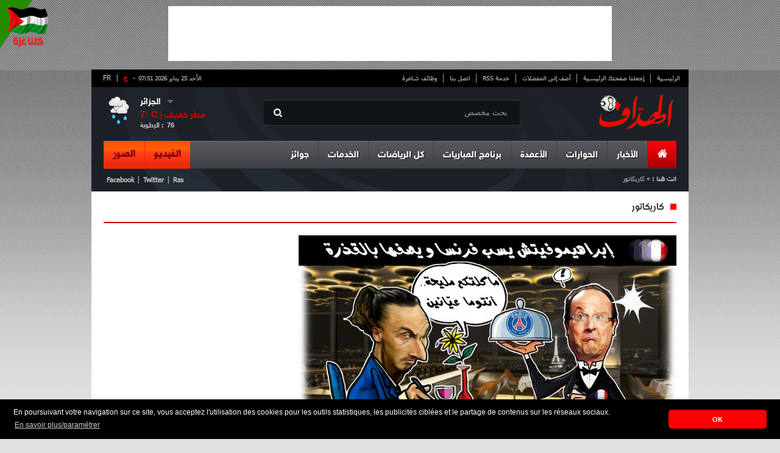

--- FILE ---
content_type: text/html; charset=UTF-8
request_url: https://cdn.elheddaf.com/site/weather?city=%D8%A7%D9%84%D8%AC%D8%B2%D8%A7%D8%A6%D8%B1
body_size: -208
content:
{"city":"\u0627\u0644\u062c\u0632\u0627\u0626\u0631","temp":7,"hum":76,"desc":"\u0645\u0637\u0631 \u062e\u0641\u064a\u0641","icon":"10n","temp_c":7,"relative_humidity":76}

--- FILE ---
content_type: text/html; charset=utf-8
request_url: https://www.google.com/recaptcha/api2/aframe
body_size: 267
content:
<!DOCTYPE HTML><html><head><meta http-equiv="content-type" content="text/html; charset=UTF-8"></head><body><script nonce="ld5AcZNnO4iHVzJsSki08g">/** Anti-fraud and anti-abuse applications only. See google.com/recaptcha */ try{var clients={'sodar':'https://pagead2.googlesyndication.com/pagead/sodar?'};window.addEventListener("message",function(a){try{if(a.source===window.parent){var b=JSON.parse(a.data);var c=clients[b['id']];if(c){var d=document.createElement('img');d.src=c+b['params']+'&rc='+(localStorage.getItem("rc::a")?sessionStorage.getItem("rc::b"):"");window.document.body.appendChild(d);sessionStorage.setItem("rc::e",parseInt(sessionStorage.getItem("rc::e")||0)+1);localStorage.setItem("rc::h",'1769323875937');}}}catch(b){}});window.parent.postMessage("_grecaptcha_ready", "*");}catch(b){}</script></body></html>

--- FILE ---
content_type: application/javascript
request_url: https://t.dtscout.com/pv/?_a=v&_h=cdn.elheddaf.com&_ss=1sr6cu86pm&_pv=1&_ls=0&_u1=1&_u3=1&_cc=us&_pl=d&_cbid=56w3&_cb=_dtspv.c
body_size: -285
content:
try{_dtspv.c({"b":"chrome@131"},'56w3');}catch(e){}

--- FILE ---
content_type: text/javascript;charset=UTF-8
request_url: https://whos.amung.us/pingjs/?k=900waaxhvnrn&t=%D8%A7%D8%A8%D8%B1%D8%A7%D9%87%D9%8A%D9%85%D9%88%D9%81%D9%8A%D8%AA%D8%B4%20%D9%8A%D8%B3%D8%A8%20%D9%81%D8%B1%D9%86%D8%B3%D8%A7%20%D9%88%D9%8A%D8%B5%D9%81%D9%87%D8%A7%20%D8%A8%D8%A7%D9%84%D9%82%D8%B0%D8%B1%D8%A9&c=s&x=https%3A%2F%2Fcdn.elheddaf.com%2Fservice%2Fcaricature%3Fc%3D1424&y=&a=-1&d=3.753&v=27&r=5492
body_size: -110
content:
WAU_r_s('37','900waaxhvnrn',-1);